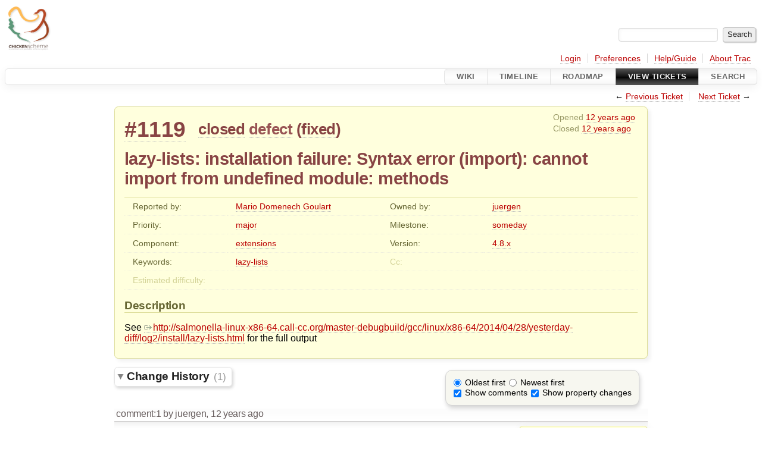

--- FILE ---
content_type: text/css
request_url: https://bugs.call-cc.org/chrome/common/css/code.css
body_size: 771
content:
div.code {
 background: #f7f7f7;
 border: 1px solid #d7d7d7;
 overflow: auto;
 border-radius: .3em; /* content_border_radius */
 box-shadow: 0.3em 0.3em 0.75em 0.1em rgba(210, 215, 220, 0.3); /* content_box_shadow */
}

div.code pre {
 margin: 0;
 overflow: auto;
 padding: .25em;
 border-radius: .3em;
}

@media print {
 div.code { box-shadow: none }
 div.code pre { white-space: pre-wrap }
}

table.code {
 border: 1px solid #ddd;
 border-spacing: 0;
 border-top: 0;
 border-collapse: collapse;
 empty-cells: show;
 font-size: .9em; /* code_font_size */
 line-height: 120%; /* code_line_height */
 padding: 0;
 margin: 0 auto;
 table-layout: fixed;
 width: 100%;
 box-shadow: 0.3em 0.3em 0.75em 0.1em rgba(210, 215, 220, 0.3); /* content_box_shadow */
}
table.code th {
 border-right: 1px solid #d7d7d7;
 border-bottom: 1px solid #d7d7d7;
 font-size: .9em;
}
table.code th.lineno { width: 4em }
table.code thead th {
 background: #eee;
 border-top: 1px solid #d7d7d7;
 color: #999;
 padding: 0 .25em;
 text-align: center;
 white-space: nowrap;
}
table.code thead th.content {
 text-align: left;
}
table.code thead th.content span.recover {
 background: #f7f7f7;
 border-left: 1px solid;
 border-right: 1px solid;
 cursor: pointer;
 margin: 0 1em 0 0;
 padding: 0 .5em;
}
table.code tbody th {
 background: #eed;
 color: #886;
 font-weight: normal;
 padding: 0 .5em;
 text-align: right;
 vertical-align: top;
}
table.code tbody th :link, table.code tbody th :visited {
 border: none;
 color: #886;
 text-decoration: none;
}
table.code tbody th :link:hover, table.code tbody th :visited:hover {
 color: #000;
}
table.code tbody tr:hover td {
 background: #eed;
}
table.code td {
 font-family: 'Open Sans Mono',Consolas,'Lucida Console',monospace; /* code_monospace */
 overflow: hidden;
 padding: 1px 2px;
 vertical-align: top;
 white-space: pre-wrap;
}
table.code tr.hilite th {
 background: #ccf;
}
table.code tr.hilite td {
 background: #ddf;
}
.image-file { background: #eee; padding: .3em }
.image-file img { background: url(../imggrid.png) }

/* Default XXX is that used anywhere? */
.code-block span {
 font-family: 'Open Sans Mono',Consolas,'Lucida Console',monospace; /* code_monospace */
}


--- FILE ---
content_type: application/javascript
request_url: https://bugs.call-cc.org/chrome/common/js/jquery-ui-i18n.js
body_size: 714
content:
jQuery(function($){
  // TRANSLATOR: Format in month heading in the datepicker, extracts yearSuffix
  // and showMonthAfterYear
  var formatMonth = _("$month$year");
  $.datepicker.setDefaults({
    // TRANSLATOR: Link that closes the datepicker
    closeText: _("Done"),
    // TRANSLATOR: Link to the previous month in the datepicker
    prevText: _("Prev"),
    // TRANSLATOR: Link to the next month in the datepicker
    nextText: _("Next"),
    // TRANSLATOR: Link to the current day in the datepicker
    currentText: _("Today"),
    monthNames: jquery_ui.month_names.wide,
    monthNamesShort: jquery_ui.month_names.abbreviated,
    dayNames: jquery_ui.day_names.wide,
    dayNamesShort: jquery_ui.day_names.abbreviated,
    dayNamesMin: jquery_ui.day_names.narrow,
    // TRANSLATOR: Heading for the week-of-the-year column in the datepicker
    weekHeader: _("Wk"),
    yearSuffix: $.format(formatMonth, {month: '', year: ''}),
    dateFormat: jquery_ui.date_format,
    firstDay: jquery_ui.first_week_day,
    isRTL: false,
    showButtonPanel: true,
    showMonthAfterYear: formatMonth.indexOf('$month') >
                        formatMonth.indexOf('$year')
  });
  $.timepicker.setDefaults({
    // TRANSLATOR: Heading of the standalone timepicker
    timeOnlyTitle: _("Choose Time"),
    // TRANSLATOR: Time selector label
    timeText: _("Time"),
    // TRANSLATOR: Time labels in the timepicker
    hourText: _("Hour"), minuteText: _("Minute"), secondText: _("Second"),
    timezoneText: _("Time Zone"),
    // TRANSLATOR: Link to pick the current time in the timepicker
    currentText: _("Now"),
    // TRANSLATOR: Link that closes the timepicker
    closeText: _("Done"),
    timeFormat: jquery_ui.time_format,
    separator: jquery_ui.timepicker_separator,
    timezone: jquery_ui.default_timezone,
    showTimezone: jquery_ui.show_timezone,
    timezoneList: jquery_ui.timezone_list,
    timezoneIso8601: jquery_ui.timezone_iso8601,
    ampm: jquery_ui.ampm,
    amNames: jquery_ui.period_names.am,
    pmNames: jquery_ui.period_names.pm,
    showSecond: true
  });
});


--- FILE ---
content_type: application/javascript
request_url: https://bugs.call-cc.org/chrome/common/js/auto_preview.js
body_size: 1660
content:
// Automatic form submission and preview through XHR

(function($) {
  // Enable automatic submission of forms.
  //
  // This method can be applied to a single form, where it enables
  // auto-submission on all the editable elements that it contains.
  // It can also be applied on a list of elements, in which case it
  // enables auto-submission only for these elements.
  //
  // Arguments:
  //  - `args`: additional form data to be passed with the XHR.
  //  - `update`: the function that is called with the submission reply. It
  //              is called with the request data and the reply.
  //  - `busy`: an object or jQuery selector to be shown while requesting an
  //            update.
  $.fn.autoSubmit = function(args, update, busy) {
    if (this.length == 0 || auto_preview_timeout <= 0)
      return this;
    if (this[0].nodeName == 'FORM') {
      var form = this;
      var inputs = this.find("textarea, select, :text, :checkbox, :radio");
    } else {
      var form = this.closest('form');
      var inputs = this;
    }
    var timeout = auto_preview_timeout * 1000;
    var timer = null;
    var updating = false;
    var queued = false;
    var values = null;

    // Return true iff the values have changed
    function values_changed(new_values) {
      if (values.length != new_values.length)
        return true;
      for (var i in values) {
        var value = values[i], new_value = new_values[i];
        if ((value.name != new_value.name) || (value.value != new_value.value))
          return true;
      }
      return false;
    }

    // Request a preview through XHR
    function request() {
      if (!updating) {
        var new_values = form.serializeArray();
        if (values_changed(new_values)) {
          values = new_values;
          updating = true;
          if (busy != undefined)
            $(busy).show();

          // Construct request data
          var data = values.slice(0);
          for (var key in args)
            data.push({name: key, value: args[key]});

          $.ajax({
            type: form.attr('method'), url: form.attr('action'),
            data: data, traditional: true, dataType: "html",
            success: function(reply) {
              if (queued)
                timer = setTimeout(request, timeout);
              updating = false;
              queued = false;
              if (busy != undefined)
                $(busy).hide();
              update(data, reply);
            },
            error: function(req, err, exc) {
              updating = false;
              queued = false;
              if (busy != undefined)
                $(busy).hide();
            }
          });
        }
      }
    }

    // Trigger a request after the given timeout
    function trigger() {
      if (values === null)
        values = form.serializeArray();
      if (!updating) {
        if (timer)
          clearTimeout(timer);
        timer = setTimeout(request, timeout);
      } else {
        queued = true;
      }
      return true;
    }

    // See #11510
    return inputs.on('input cut paste keydown keypress change focus blur', trigger);
  };

  // Enable automatic previewing to <textarea> elements.
  //
  // Arguments:
  //  - `href`: URL to be called for fetching the preview data.
  //  - `args`: arguments to be passed with the XHR.
  //  - `update`: the function that is called with the preview results. It
  //              is called with the textarea, the text that was rendered and
  //              the rendered text.
  $.fn.autoPreview = function(href, args, update) {
    if (auto_preview_timeout <= 0)
      return this;
    var timeout = auto_preview_timeout * 1000;
    return this.each(function() {
      var timer = null;
      var updating = false;
      var textarea = this;
      var data = {};
      for (var key in args)
        data[key] = args[key];
      data["__FORM_TOKEN"] = form_token;
      data["text"] = textarea.value;

      // Request a preview through XHR
      function request() {
        var text = textarea.value;
        if (!updating && (text != data["text"])) {
          updating = true;
          data["text"] = text;
          $.ajax({
            type: "POST", url: href, data: data, dataType: "html",
            success: function(data) {
              updating = false;
              update(textarea, text, data);
              if (textarea.value != text)
                timer = setTimeout(request, timeout);
            },
            error: function(req, err, exc) {
              updating = false;
            }
          });
        }
      }

      // Trigger a request after the given timeout
      function trigger() {
        if (!updating) {
          if (timer)
            clearTimeout(timer);
          timer = setTimeout(request, timeout);
        }
        return true;
      }

      // "input" event to detect editing using IMEs on Firefox,
      // "cut" and "paste" events to detect editing using context
      // menu on Internet Explorer (#11510)
      $(this).on('input cut paste keydown keypress blur', trigger);
    });
  };

  // Callback for autoPreview that renders response and makes the container
  // for rendered text (typically a div) visible.
  $.fn.showOnPreview = function() {
    var $preview = $(this);
    return function(textarea, text, rendered) {
      $preview.html(rendered);
      if (text) {
        $preview.show();
      } else {
        $preview.hide();
      }
    }
  }

})(jQuery);
